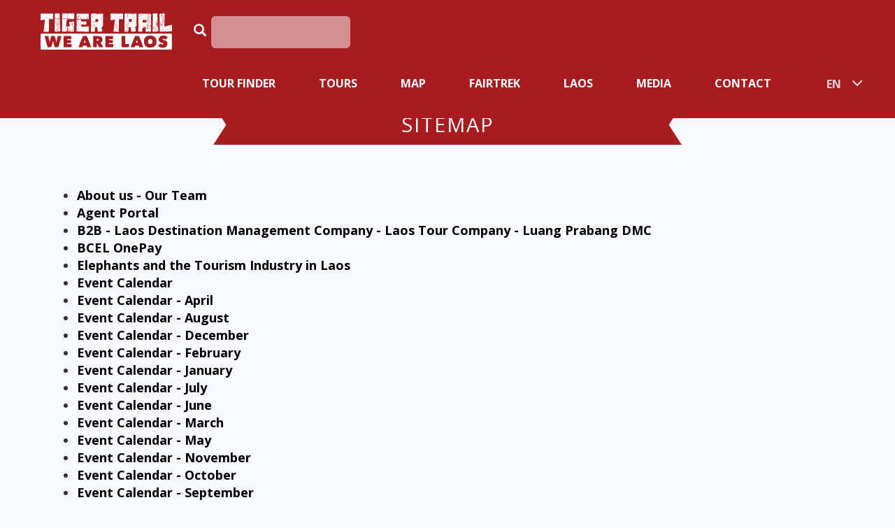

--- FILE ---
content_type: text/html
request_url: https://laos-adventures.com/pages/index.asp
body_size: 29390
content:
<!DOCTYPE html>
<html lang="en">
  <head>
    <meta name="viewport" content="width=device-width, initial-scale=1">
    <title>Sitemap of pages - Laos-Adventures.com by Tiger Trail Travel Laos</title>
    <meta property="og:title" content="Sitemap of pages"/>
    <meta property="og:url" content="https://laos-adventures.com/pages/index.asp?"/>
    <!-- invalid tag: "travity:OGImage" -->
    <meta property="og:description" content="Laos Adventures, tours and travels around Laos and Indochina. Tiger Trail Travel Laos has created an example in eco tourism, offering sustainable and community-based tours in Laos and Indochina. 
Our Laos Adventure Tours offer years of experience and innovative Laos travel packages all over the country benefiting local communities. Elephant Tours and Adventures around Luang Prabang are our specialty"/>
    <meta name="Description" content="Laos Adventures, tours and travels around Laos and Indochina. Tiger Trail Travel Laos has created an example in eco tourism, offering sustainable and ..."/>
    <meta name="google-site-verification" content="9UHqEaeSHHrVkdr8oOhfkd_oD6tqCKtKQ15XA9EBErw" /> 
    <meta name="Keywords" content="laos tours, laos tour, laos travel, laos elephant, tiger trail, laos adventure, laos tour operator"/>
    <meta name="Date" content="2026-01-21T11:31:30-01:00"/>
    <meta name="Language" content="English, en"/>
    <meta name="referrer" content="no-referrer">
<link rel="apple-touch-icon" sizes="57x57" href="//images.travity.de/laos-adventures/2015/favicons/apple-icon-57x57.png">
<link rel="apple-touch-icon" sizes="60x60" href="//images.travity.de/laos-adventures/2015/favicons/apple-icon-60x60.png">
<link rel="apple-touch-icon" sizes="72x72" href="//images.travity.de/laos-adventures/2015/favicons/apple-icon-72x72.png">
<link rel="apple-touch-icon" sizes="76x76" href="//images.travity.de/laos-adventures/2015/favicons/apple-icon-76x76.png">
<link rel="apple-touch-icon" sizes="114x114" href="//images.travity.de/laos-adventures/2015/favicons/apple-icon-114x114.png">
<link rel="apple-touch-icon" sizes="120x120" href="//images.travity.de/laos-adventures/2015/favicons/apple-icon-120x120.png">
<link rel="apple-touch-icon" sizes="144x144" href="//images.travity.de/laos-adventures/2015/favicons/apple-icon-144x144.png">
<link rel="apple-touch-icon" sizes="152x152" href="//images.travity.de/laos-adventures/2015/favicons/apple-icon-152x152.png">
<link rel="apple-touch-icon" sizes="180x180" href="//images.travity.de/laos-adventures/2015/favicons/apple-icon-180x180.png">
<link rel="icon" type="image/png" sizes="192x192"  href="//images.travity.de/laos-adventures/2015/favicons/android-icon-192x192.png">
<link rel="icon" type="image/png" sizes="32x32" href="//images.travity.de/laos-adventures/2015/favicons/favicon-32x32.png">
<link rel="icon" type="image/png" sizes="96x96" href="//images.travity.de/laos-adventures/2015/favicons/favicon-96x96.png">
<link rel="icon" type="image/png" sizes="16x16" href="//images.travity.de/laos-adventures/2015/favicons/favicon-16x16.png">
<link rel="manifest" href="//images.travity.de/laos-adventures/2015/favicons/manifest.json">
<meta name="msapplication-TileColor" content="#ffffff">
<meta name="msapplication-TileImage" content="//images.travity.de/laos-adventures/2015/favicons/ms-icon-144x144.png">
<meta name="theme-color" content="#ffffff">
<!-- link rel="alternate" href="http://de.laos-adventures.com/" hreflang="de" />
<link rel="alternate" href="http://nl.laos-adventures.com/" hreflang="nl" />
<link rel="alternate" href="http://fr.laos-adventures.com/" hreflang="fr" />
<link rel="alternate" href="http://es.laos-adventures.com/" hreflang="es" />
<link rel="alternate" href="http://laos-adventures.com/" hreflang="en" />
<link rel="alternate" href="http://laos-adventures.com/" hreflang="x-default" /-->



    <meta http-equiv="Content-Type" content="text/html; charset=iso-8859-1"/>
    <meta http-equiv="expires" content="0"/> 
    <meta name="robots" content="index,follow"/>
    <meta name="referrer" content="no-referrer">
    <script src="/styles/jquery-1.11.1.min.js"></script>
    <script src="/styles/bootstrap.3.3.7/js/bootstrap.min.js"></script>
    <link href="/styles/bootstrap.3.3.7/css/bootstrap.min.css" rel="stylesheet">
    <link href="/styles-bootstrap3.css" rel="stylesheet">
    <link href="/website.css.asp" rel="stylesheet">
    <!-- Facebook Pixel Code -->
<script>
  !function(f,b,e,v,n,t,s)
  {if(f.fbq)return;n=f.fbq=function(){n.callMethod?
    n.callMethod.apply(n,arguments):n.queue.push(arguments)};
   if(!f._fbq)f._fbq=n;n.push=n;n.loaded=!0;n.version='2.0';
   n.queue=[];t=b.createElement(e);t.async=!0;
   t.src=v;s=b.getElementsByTagName(e)[0];
   s.parentNode.insertBefore(t,s)}(window,document,'script',
                                   'https://connect.facebook.net/en_US/fbevents.js');
  fbq('init', '451833235023640'); 
  fbq('track', 'PageView');
</script>
<noscript>
  <img height="1" width="1" 
  src="https://www.facebook.com/tr?id=451833235023640&ev=PageView
&noscript=1"/>
</noscript>
<!-- End Facebook Pixel Code --> 
  </head>
  <body>
    
    <div class="container-fluid visible-print-block">
  <div class="row">
    <div class="col-md-12 col-sm-12 col-xs-12"> 
      <img class="" src="//images.travity.de/laos-adventures/2015/tiger-trail-logo-web-bw.png" class="img-responsive" border="0" alt="Tiger Trail - We are Laos" title="Tiger Trail - We are Laos"/>
    </div>
  </div>
</div>


    
    <div class="navbar-wrapper hidden-print"> 
      <nav id="main-nav" class="navbar navbar-default navbar-fixed-top" role="navigation">
        <div class="container-fluid">
          <div class="navbar-header">
            <button type="button" class="navbar-toggle" data-toggle="collapse" data-target=".navbar-collapse">
              <span class="sr-only">Toggle navigation</span>
              <span class="icon-bar"></span>
              <span class="icon-bar"></span>
              <span class="icon-bar"></span>
            </button>
            <a id="brand" class="navbar-brand" href="/"><img src="//images.travity.de/laos-adventures/2015/tiger-trail-logo-web.png" class="img-responsive" border="0" alt="Tiger Trail - We are Laos" title="Tiger Trail - We are Laos"/></a>
          </div>
          <div class="navbar-collapse collapse">
            
            <form class="navbar-form navbar-left adb-navbar-form navbar-margin-top hidden-xs hidden-sm" action="/search/" method="post"  role="search">
              <input type="hidden" name="submit" value="on"/>
              <input type="hidden" name="condition" value="OR" />
              <input type="hidden" name="searchtype" value="all" />
              
              <div class="form-group search-small tiger-search-header">
                <label for="searchbox"><a href="/search" class="visible-1200"><span class="glyphicon glyphicon-search" aria-hidden="true"></span></a>
                  <span class="glyphicon glyphicon-search  hidden-1200" aria-hidden="true"></span></label>
                <input type="text" name="search" id="searchbox" class="form-control search-small tiger-search-header hidden-1200" placeholder=""/>
              </div>
              <button class="form-control btn btn-link navbar-btn tiger-search-header" type="submit" value="Search"></button> 
            </form>
            <div class="navbar-margin-top tiger-nav">
              <ul class="nav navbar-nav">
<li><a href="/apps/tigertrail/findyourowntour.asp">Tour Finder</a></li>
<li class="dropdown"><a href="#" class="dropdown-toggle" data-toggle="dropdown">Tours<span class="caret"></span></a><ul class="dropdown-menu">
<li><a href="/apps/tigertrail/findyourowntour.asp">Tour Finder</a></li>
<li><a href="/travels/index.asp?category=CE3AEB7A-7793-4D6C-A7D1-F742638D938B">Day Trips</a></li>
<li><a href="/travels/index.asp?category=E4E59F4C-0F45-4B7A-85FD-8F90069D3978">Short Excursions</a></li>
<li><a href="/travels/index.asp?category=CDBFCEFF-AD1D-475E-BB2C-17F6AFAE177D">Family | Soft Adventure</a></li>
<li><a href="/travels/index.asp?category=0AE39019-81B9-40EF-AC23-B1648CAB5D78">Culture | Sightseeing</a></li>
<li><a href="/travels/index.asp?category=4FE7005F-1F60-4AED-B7FE-75F2F4FCAAB7">Overland Journeys</a></li>
<li><a href="/travels/index.asp?category=0FCE9D72-7D2A-4E95-9285-35D2FB548768">Active Adventures</a></li>
<li><a href="/travels/index.asp?category=9B4D3E3E-4825-4DC2-8680-D22DB0CC5382">Biking</a></li>
</ul>
</li>
<li class="dropdown"><a href="#" class="dropdown-toggle" data-toggle="dropdown">Map<span class="caret"></span></a><ul class="dropdown-menu">
<li><a href="/apps/tigertrail/findyourowntourmap.asp">Travel Map</a></li>
<li><a href="/laos-travel-guide-maps">City Maps</a></li>
</ul>
</li>
<li><a href="/page.asp?id={AE7FA9F4-EC6F-4402-8657-7452AD50DB99}">Fairtrek</a></li>
<li class="dropdown"><a href="#" class="dropdown-toggle" data-toggle="dropdown">Laos<span class="caret"></span></a><ul class="dropdown-menu">
<li><a href="/page.asp?id={DF9BE801-DC82-4E9D-AB75-616ED2D5DF4B}">Laos Travel Guide</a></li>
<li><a href="/page.asp?id={B23BED6B-31A3-4589-9C30-12DD312F5D5A}">Events &amp; Festivals</a></li>
<li><a href="http://www.explore-laos.com" target="_blank">Laos Travel Blog</a></li>
</ul>
</li>
<li class="dropdown"><a href="#" class="dropdown-toggle" data-toggle="dropdown">Media<span class="caret"></span></a><ul class="dropdown-menu">
<li><a href="https://www.flickr.com/photos/tigertraillaos/albums" target="_blank" rel="nofollow">Galleries</a></li>
<li><a href="/page.asp?id={EA6CDC86-77E6-45EF-9626-5F999333259C}" target="_self">Movies</a></li>
</ul>
</li>
<li class="dropdown"><a href="#" class="dropdown-toggle" data-toggle="dropdown">Contact<span class="caret"></span></a><ul class="dropdown-menu">
<li><a href="/apps/tigertrail/contact.asp">Get in touch</a></li>
<li><a href="/about-us">About us</a></li>
<li><a href="/page.asp?id={69B6228C-9FE3-44E5-8FE0-8D29C190A331}">Sustainability</a></li>
<li><a href="/page.asp?id={97F22BB4-3702-4AFE-9E8B-1FF265D67498}">Privacy</a></li>
<li><a href="/page.asp?id={1475D441-F7E3-4B5C-B71E-9F306B19220A}">AGENT / B2B</a></li>
</ul>
</li>
<li class="dropdown"><a href="#" class="dropdown-toggle" data-toggle="dropdown">EN<span class="caret"></span></a><ul class="dropdown-menu">
<li><a href="http://www.laos-abenteuer.de/" rel="nofollow">DE</a></li>
<li><a href="http://laos-aventura.es/" rel="nofollow">ES</a></li>
<li><a href="http://www.laos-aventures.fr" rel="nofollow">FR</a></li>
</ul>
</li>
</ul>
 
            </div>
          </div>
        </div>
      </nav>
    </div>
    
    <div class="container content">
      <div class="row">
        <div class="col-md-12 col-sm-12 col-xs-12"> 
          
<div class="sitemap-content">
<h1>Sitemap</h1>

<ul class="pages-list">

<li><a href="../page.asp?id={A10C0FBF-835C-4109-8B58-6212914EA2AC}">About us - Our Team</a></li>

<li><a href="../page.asp?id={1475D441-F7E3-4B5C-B71E-9F306B19220A}">Agent Portal</a></li>

<li><a href="../page.asp?id={F46B9D97-550E-4ACC-A461-F5FABCC985F3}">B2B - Laos Destination Management Company - Laos Tour Company - Luang Prabang DMC</a></li>

<li><a href="../page.asp?id={9EABC9BD-B7EC-4945-94C1-845703A919A3}">BCEL OnePay</a></li>

<li><a href="../page.asp?id={949EB64A-2388-469E-B1AA-DC7991478164}">Elephants and the Tourism Industry in Laos</a></li>

<li><a href="../page.asp?id={B23BED6B-31A3-4589-9C30-12DD312F5D5A}">Event Calendar</a></li>

<li><a href="../page.asp?id={8688ED99-8DCC-40DD-AE99-00580169743A}">Event Calendar - April</a></li>

<li><a href="../page.asp?id={30692FC0-1C51-4E1A-947F-A9508201DF70}">Event Calendar - August</a></li>

<li><a href="../page.asp?id={F7D4A881-3D4D-4C73-B357-27152F0B4E88}">Event Calendar - December</a></li>

<li><a href="../page.asp?id={23DC8974-108A-444A-997B-587C66A0848C}">Event Calendar - February</a></li>

<li><a href="../page.asp?id={476479BB-8A7E-4D3D-B0FC-A7E4520A8270}">Event Calendar - January</a></li>

<li><a href="../page.asp?id={8729439F-2136-4115-AF8F-4184A30CCC41}">Event Calendar - July</a></li>

<li><a href="../page.asp?id={6A61BB27-4EA6-4D76-928D-99AF7DBBDE95}">Event Calendar - June</a></li>

<li><a href="../page.asp?id={F7C66F6B-35D0-4DCF-9197-B844AFC6C0E2}">Event Calendar - March</a></li>

<li><a href="../page.asp?id={D0801352-3F3D-4893-A88B-A90C1651118C}">Event Calendar - May</a></li>

<li><a href="../page.asp?id={D5DDB44D-E3C7-4489-83D2-85A6E4C7733C}">Event Calendar - November</a></li>

<li><a href="../page.asp?id={5C3E293A-5F42-4064-BD79-C0D3BE0EE3CF}">Event Calendar - October</a></li>

<li><a href="../page.asp?id={D6737DC5-26B9-4B99-862E-084D2D85C627}">Event Calendar - September</a></li>

<li><a href="../page.asp?id={3D95BBEE-6768-48B9-BAE4-81DB40DBEC91}">Fairtrek - Ecobungalow at Ban Long Lao Mai</a></li>

<li><a href="../page.asp?id={057118AD-7A12-4E8E-80CD-A20C2FE59156}">Fairtrek - Ecobungalow at Ban Nong Khuay</a></li>

<li><a href="../page.asp?id={41CF48ED-E54E-4AC3-8514-8CAB6853F41E}">Fairtrek - Guides and Staff</a></li>

<li><a href="../page.asp?id={7383B655-5FFB-43E6-80B1-373677EADF8F}">Fairtrek - Jungle Jar Bamboo Water Bottles, Luang Prabang, Laos</a></li>

<li><a href="../page.asp?id={500C803A-F3F8-4BC9-B7AC-C25C397BA985}">Fairtrek - Projects</a></li>

<li><a href="../page.asp?id={475BD9A6-C216-4C0A-B270-F664A67CDCD2}">Fairtrek - Projects - 2015</a></li>

<li><a href="../page.asp?id={36532269-088B-4F05-8DE6-6F270108E933}">Fairtrek - Projects - 2016</a></li>

<li><a href="../page.asp?id={C0A0BF17-0ABE-4AB5-82A2-A911AC6261FD}">Fairtrek - Projects - 2017</a></li>

<li><a href="../page.asp?id={14555AE0-2A5C-4D51-8AC8-A777CF82C171}">Fairtrek - Projects - 2018</a></li>

<li><a href="../page.asp?id={05BBB7DB-83C5-4FCB-8732-FC19B2C20625}">Fairtrek - Responsible Tourism</a></li>

<li><a href="../page.asp?id={3EBF166A-D633-4EDC-AB6D-16153DE89FFE}">Fairtrek - Student Travel in Laos</a></li>

<li><a href="../page.asp?id={AE7FA9F4-EC6F-4402-8657-7452AD50DB99}">Fairtrek - Tourism Benefitting Communities</a></li>

<li><a href="../page.asp?id={ED05D318-037A-4346-B9B1-6E3451C92713}">Fundraising</a></li>

<li><a href="../page.asp?id={14F647C2-CB65-40D1-86ED-831AFE483C2B}">Hotel Sales</a></li>

<li><a href="../page.asp?id={97F22BB4-3702-4AFE-9E8B-1FF265D67498}">Info - Customer Privacy Statement</a></li>

<li><a href="../page.asp?id={0839CE91-2E6F-4479-9468-6D9D437ED3EE}">Info - Elephant Village & Camp, Luang Prabang Elephant Village Tours</a></li>

<li><a href="../page.asp?id={69B6228C-9FE3-44E5-8FE0-8D29C190A331}">Info - Sustainability Statement</a></li>

<li><a href="../page.asp?id={EFDCA9AC-0B4D-4D1A-808C-4056C08EEBA5}">Info - What to bring to Laos - Laos packing list - Laos travel information</a></li>

<li><a href="../page.asp?id={DF9BE801-DC82-4E9D-AB75-616ED2D5DF4B}">Laos Travel Guide</a></li>

<li><a href="../page.asp?id={25869FC9-ADF0-4792-812B-7872E62AA25A}">Laos Travel Guide - Arts & Crafts</a></li>

<li><a href="../page.asp?id={00351926-73D4-4996-A484-7F0853FD296E}">Laos Travel Guide - COVID-19 Information</a></li>

<li><a href="../page.asp?id={DE5910BF-95FD-4EEB-8B73-6325E4526AF0}">Laos Travel Guide - Culture & Tradition</a></li>

<li><a href="../page.asp?id={0C82DE78-FBD7-4F26-8F2B-E32FCAFB2054}">Laos Travel Guide - Dos & Don'ts</a></li>

<li><a href="../page.asp?id={F73AD0D0-37E2-4D09-9647-27F04066B45A}">Laos Travel Guide - Family Travel in Laos</a></li>

<li><a href="../page.asp?id={CCDE235F-1830-432B-8D17-54BC85EC2E52}">Laos Travel Guide - Getting to Laos</a></li>

<li><a href="../page.asp?id={57AE56E0-B8C3-4950-8CDA-370C8571B749}">Laos Travel Guide - Health & Safety</a></li>

<li><a href="../page.asp?id={14551689-279E-463D-82C1-E398FA7FAF73}">Laos Travel Guide - Lao Food</a></li>

<li><a href="../page.asp?id={ED7619D3-ED52-456E-8ED0-E2FB2AA7C42C}">Laos Travel Guide - Laos-China Railway Schedule and Pricing</a></li>

<li><a href="../page.asp?id={33B06FA7-A39B-4568-8F0B-16300F8469AF}">Laos Travel Guide - Learn Lao</a></li>

<li><a href="../page.asp?id={3BC5B965-21E3-470A-AB5E-75B2D1847287}">Laos Travel Guide - Lodges & Resorts Around Luang Prabang</a></li>

<li><a href="../page.asp?id={25A70F6A-627D-410E-9450-0262F7469021}">Laos Travel Guide - Luang Prabang</a></li>

<li><a href="../page.asp?id={AA2634C2-F965-409D-9CA6-6C333766FCC0}">Laos Travel Guide - Maps</a></li>

<li><a href="../page.asp?id={BD4BFD2D-2CD8-4A87-B3EB-B190ABDA34C0}">Laos Travel Guide - Mekong River Cruises</a></li>

<li><a href="../page.asp?id={B72D3F31-0D37-4297-925B-01000179AFD1}">Laos Travel Guide - Things To Do</a></li>

<li><a href="../page.asp?id={5E91EE2E-C768-4539-9001-7965ED623EA6}">Laos Travel Guide - Visa</a></li>

<li><a href="../page.asp?id={721B6ECB-1852-4581-B10B-A69BA961EB6C}">Laos Travel Guide - Weather</a></li>

<li><a href="../page.asp?id={CBDF2144-7A40-4288-8569-65675BB6EFF5}">Marathon - Run for Children</a></li>

<li><a href="../page.asp?id={6C55EDF3-E86D-499F-92F1-F5745685D91C}">Our Mission - Quality Tours Since 2000</a></li>

<li><a href="../page.asp?id={FFD8D7B5-3C63-4710-B2B1-E82E56191CB4}">PAYPAL</a></li>

<li><a href="../page.asp?id={FD4B0B14-D79C-4CF7-9C98-EA210DAC4B70}">Review Us</a></li>

<li><a href="../page.asp?id={EA6CDC86-77E6-45EF-9626-5F999333259C}">Tiger Trail Travel Movies</a></li>

<li><a href="../page.asp?id={D4C3908B-209C-4B91-879E-B59DDA7D8703}">Travel  - Internship in Luang Prabang, Laos</a></li>

<li><a href="../page.asp?id={31A4F594-F8F3-47EF-9CA6-39D0475CA05C}">Travel - Biking Laos - Mountain biking in Laos, Bike tours in Laos, Cycling Laos</a></li>

<li><a href="../page.asp?id={310B0378-9CCB-4BB2-B95C-037B2543DFBE}">Travel - Eco-Tourism in Laos</a></li>

<li><a href="../page.asp?id={30C8F734-1D0D-4966-B40E-092806B3897F}">Travel - Elephant Conservation Center in Laos - A unique elephant experience in Laos </a></li>

<li><a href="../page.asp?id={881E1A59-35C0-4417-B7DD-628B164634EC}">Travel - Elephant diet and habits</a></li>

<li><a href="../page.asp?id={74144CBF-0303-4EEC-A711-0A04AB220D1A}">Travel - Geography & climate information Laos and Mekong</a></li>

<li><a href="../page.asp?id={AACE4025-6AB7-4AD3-AA67-88D9E4484C10}">Travel - Hands on Lao cooking - Tamarind cooking class & cooking school in Luang Prabang, Laos</a></li>

<li><a href="../page.asp?id={08ADE1CB-302F-4E01-AFBB-43B0869272BF}">Travel - Laos facts : Culture and buddhist tradition in Laos, Laos traditional information</a></li>

<li><a href="../page.asp?id={4614FA47-8BAD-4899-80FF-9C9314BF0515}">Travel - Laos facts : festivals and holidays in Laos information lao</a></li>

<li><a href="../page.asp?id={A0A91EA3-AD88-4073-9D2C-3B8D0B322681}">Travel - Laos facts : Lao Temple</a></li>

<li><a href="../page.asp?id={23A50D6B-2A3A-41FE-9529-DA92F7AE97DF}">Travel - Laos facts : Luang Prabang</a></li>

<li><a href="../page.asp?id={489957AE-80C4-4BAF-86C5-C913B0194588}">Travel - Luang Prabang travel information - Luang Prabang travel guide</a></li>

<li><a href="../page.asp?id={C6457486-2E3C-411C-A9EA-4C173A28EF44}">Travel - Mekong River Cruises on the Mekong Sun - Mekong Cruise Tours in Laos, luxury travel on the Mekong</a></li>

<li><a href="../page.asp?id={AFA97542-7330-4875-8DC7-0086F7A3C51C}">Travel - Nong Khiaw - North Laos </a></li>

<li><a href="../page.asp?id={5790239B-326A-42DD-87A4-E45DC8555753}">Travel - Rafting & Kayaking, Laos Kayak tour, Kayak in Laos</a></li>

<li><a href="../page.asp?id={4830B11A-2342-46B4-9DC9-751FAE5CE87A}">Travel - Trekking in Laos - Hiking in Laos - Adventure travel and tours in Laos</a></li>

<li><a href="../page.asp?id={4A5727F1-DEBB-4C28-B673-89584C1DBA2C}">Travel - Weaving center, Weaving course, Textiles in Luang Prabang</a></li>

<li><a href="../page.asp?id={186B4295-F304-401F-937D-7A68B2A04D00}">Welcome to Laos</a></li>

</ul>

</div>

        </div> 
      </div> 
    </div> 
    
    <div class="container margin-bottom-big">
      <div class="row">
        <div class="col-md-12 col-sm-12 col-xs-12"> 
          <div class="row">
            <div class="col-md-4 col-sm-4 col-xs-12"><div class="field1"> </div></div>
            <div class="col-md-4 col-sm-4 col-xs-12"><div class="field2"> </div></div>
            <div class="col-md-4 col-sm-4 col-xs-12"><div class="field3"> </div></div>
          </div>
        </div>
      </div>
    </div>
    
    <!-- BRAND FOOTER -->
    <!-- Template not Found -->
    
    <!-- FOOTER -->
    <footer class="footer hidden-print">
  <div class="container-fluid">
    
    <div class="row">
      <div class="col-lg-2 col-md-4 col-sm-6 col-xs-12 left-border-white text-uppercase">
        <h4>Learn more</h4>
        <p>
          <a class="text-muted" href="/" rel="nofollow">Home</a><br/>
          <a class="text-muted" href="/about-us" rel="nofollow">About us</a><br/>
          <a class="text-muted" href="/our-mission" rel="nofollow">Our Mission</a><br/>
          <a class="text-muted" href="/terms" rel="nofollow">Terms &amp; Conditions</a><br/>
          <a class="text-muted" href="/sustainability" rel="nofollow">Sustainability</a><br/>
          <a class="text-muted" href="/privacy" rel="nofollow">Privacy Policy</a><br/>
        </p>
      </div>
      
      <div class="col-lg-2 col-md-4 col-sm-6 col-xs-12 left-border-white">
        <h4 class="text-uppercase">Tiger Trail Brands</h4>
        <p>
          <a class="text-muted" href="http://laos-adventures.com/fairtrek" rel="nofollow" target="_blank">FairTrek CBT</a><br/>
          <a class="text-muted" href="http://explore-laos.com" rel="nofollow" target="_blank">explore-laos.com</a><br/>
          <a class="text-muted" href="http://exclusive-laos.com" rel="nofollow" target="_blank">exclusive-laos.com</a><br/>
          <a class="text-muted" href="http://biking-laos.com" rel="nofollow" target="_blank">biking-laos.com</a>

        </p>
      </div>
      
      <div class="col-lg-2 col-md-4 col-sm-6 col-xs-12 left-border-white">
        <h4 class="text-uppercase">Get Social</h4>
        <ul class="getsocial">
          <li><a href="https://www.facebook.com/tigertraillaos" rel="nofollow" target="_blank"><img src="//images.travity.de/laos-adventures/2015/getsocial/fb.png" alt="Facebook" title="Facebook"/></a></li>
          <li><a href="https://twitter.com/tigertraillaos" rel="nofollow" target="_blank"><img src="//images.travity.de/laos-adventures/2015/getsocial/t.png" alt="Twitter" title="Twitter"/></a></li>
          <li><a href="https://www.pinterest.com/tigertraillaos/" rel="nofollow" target="_blank"><img src="//images.travity.de/laos-adventures/2015/getsocial/p.png" alt="Pinterest" title="Pinterest"/></a></li>
        </ul>
        <ul class="getsocial hidden-print">
          <li><a href="https://www.youtube.com/user/TigerTrailLaos" rel="nofollow" target="_blank"><img src="//images.travity.de/laos-adventures/2015/getsocial/yt.png" alt="Youtube" title="Youtube"/></a></li>
          <li><a href="skype:tigertrailchat" rel="nofollow" target="_blank"><img src="//images.travity.de/laos-adventures/2015/getsocial/s.png" alt="Skype" title="Skype"/></a></li>
          <li><a href="https://www.instagram.com/tigertrailtravel/" rel="nofollow" target="_blank"><img src="//images.travity.de/laos-adventures/2015/getsocial/i.png" alt="Instagram" title="Instagram"/></a></li>
        </ul>
      </div>
      
      <div class="col-lg-2 col-md-4 col-sm-6 col-xs-12 left-border-white">
        <h4 class="text-uppercase">Join Our Newsletter</h4>
   

<!-- Begin Mailchimp Signup Form -->
<link href="//cdn-images.mailchimp.com/embedcode/classic-071822.css" rel="stylesheet" type="text/css">
<style type="text/css">
	#mc_embed_signup{background:#dfdfe4; clear:left; font:14px Helvetica,Arial,sans-serif; }
	/* Add your own Mailchimp form style overrides in your site stylesheet or in this style block.
	   We recommend moving this block and the preceding CSS link to the HEAD of your HTML file. */
</style>
<style type="text/css">
	#mc-embedded-subscribe-form input[type=checkbox]{display: inline; width: auto;margin-right: 10px;}
	#mergeRow-gdpr {margin-top: 20px;}
	#mergeRow-gdpr fieldset label {font-weight: normal;}
	#mc-embedded-subscribe-form .mc_fieldset{border:none;min-height: 0px;padding-bottom:0px;}
</style>
<div id="mc_embed_signup">
    <form action="https://laos-adventures.us18.list-manage.com/subscribe/post?u=50a8016b27b76362752d2f0d1&amp;id=fb21edd6da&amp;v_id=5460&amp;f_id=002f2be7f0" method="post" id="mc-embedded-subscribe-form" name="mc-embedded-subscribe-form" class="validate" target="_self">
        <div id="mc_embed_signup_scroll">
         
<div class="mc-field-group">
	<label for="mce-EMAIL">Email Address  </label>
	<input type="email" value="" name="EMAIL" class="required email" id="mce-EMAIL" required>
	<span id="mce-EMAIL-HELPERTEXT" class="helper_text"></span>
</div>
<div id="mergeRow-gdpr" class="mergeRow gdpr-mergeRow content__gdprBlock mc-field-group">
    <div class="content__gdpr">
         <p>We will use your information to provide updates and marketing.</p>
        <fieldset class="mc_fieldset gdprRequired mc-field-group" name="interestgroup_field">
		<label class="checkbox subfield" for="gdpr_17685"><input type="checkbox" id="gdpr_17685" name="gdpr[17685]" value="Y" class="av-checkbox "><span>Email</span> </label>
        </fieldset>
        
    </div>
    <div class="content__gdprLegal">
     
    </div>
</div>
	<div id="mce-responses" class="clear">
		<div class="response" id="mce-error-response" style="display:none"></div>
		<div class="response" id="mce-success-response" style="display:none"></div>
	</div>    <!-- real people should not fill this in and expect good things - do not remove this or risk form bot signups-->
    <div style="position: absolute; left: -5000px;" aria-hidden="true"><input type="text" name="b_50a8016b27b76362752d2f0d1_fb21edd6da" tabindex="-1" value=""></div>
    <div class="clear"><input type="submit" value="Subscribe" name="subscribe" id="mc-embedded-subscribe" class="button"></div>
    </div>
</form>
</div>

<!--End mc_embed_signup-->

      </div>
      
      <div class="col-lg-2 col-md-4 col-sm-6 col-xs-12 left-border-white">
        <h4 class="text-uppercase">Tiger Trail Travel</h4>
        <p>Ban That Luang<br /> 
          06030 Luang Prabang<br /> 
          Lao P.D.R<br />
          +856 71 212 311 <br /> 
          <a class="text-muted" href="/apps/tigertrail/contact.asp">info@laos-adventures.com</a></p>
      </div>
      
      <div class="col-lg-2 col-md-4 col-sm-6 col-xs-12 no-border-white">
        <img class="img-responsive logo" style="max-height:120px;" src="//images.travity.de/laos-adventures/2015/tigertrail-footer.png" alt="Tiger Trail - We are Laos" title="Tiger Trail - We are Laos" />
      </div>
      
    </div>
     <div class="row">
      <div class="col-lg-2 col-md-4 col-sm-6 col-xs-12 left-border-white">
        <a href="https://thinkchildsafe.org/" target="_blank"><img class="img-responsive logo" style="max-height:120px;" src="//images.travity.de/laos-adventures/2020/childsafe300.png" alt="Child Safe" title="Child Safe" /></a>
      </div>
      
      <div class="col-lg-2 col-md-4 col-sm-6 col-xs-12 left-border-white">
        <a href="https://www.responsibletravel.com/member/8499/tiger-trail-travel" target="_blank"><img class="img-responsive logo" style="max-height:120px;" src="//images.travity.de/laos-adventures/2020/responsibletravel.jpg" alt="Responsible Travel" title="Responsible Travel" /></a>
      </div>

      <div class="col-lg-8 col-md-4 col-sm-12 col-xs-12 left-border-white text-right">
        &copy; TIGER TRAIL TRAVEL 2024 | ALL RIGHTS RESERVED | <a class="text-muted" href="/imprint" rel="nofollow">IMPRINT</a> | <a class="text-muted" href="/agent" rel="nofollow">B2B</a>
      </div>
      
      
    </div>
    
  </div>    
</footer>

<div class="visible-print-block">
  <div class="container-fluid">
    <div class="row">
      <div class="col-lg-12 col-md-14 col-sm-16 col-xs-12 ">
        http://www.laos-adventures.com
      </div>
    </div>
  </div>
</div>



    <!-- Global site tag (gtag.js) - Google Analytics -->
<script async src="https://www.googletagmanager.com/gtag/js?id=UA-1969883-3"></script>
<script>
  window.dataLayer = window.dataLayer || [];
  function gtag(){dataLayer.push(arguments);}
  gtag('js', new Date());
  gtag('config', 'UA-1969883-3', { 'anonymize_ip': true });
</script>


<!-- Chat -->
<!--Start of Tawk.to Script-->
<script type="text/javascript">
var Tawk_API=Tawk_API||{}, Tawk_LoadStart=new Date();
(function(){
var s1=document.createElement("script"),s0=document.getElementsByTagName("script")[0];
s1.async=true;
s1.src='https://embed.tawk.to/6260c3817b967b11798bb8e3/1g14vndac';
s1.charset='UTF-8';
s1.setAttribute('crossorigin','*');
s0.parentNode.insertBefore(s1,s0);
})();
</script>
<!--End of Tawk.to Script-->

  </body>
</html>



--- FILE ---
content_type: text/css
request_url: https://laos-adventures.com/styles-bootstrap3.css
body_size: 5181
content:
.carousel-caption { background-color:transparent !important; }
.bg-white
{
background-color: #ffffff !important;
border-color:#ffffff;
}
table.table-no-border tr th,
table.table-no-border tr td
{
border:0 !important;
}
.errorbox, .redbox
{
border:1px solid #ebccd1;
color: #a94442;
background-color: #f2dede;
}
.greenbox
{
border:1px solid #d6e9c6;
color: #3c763d;
background-color: #dff0d8;
}
.yellowbox
{
border:1px solid #faebcc;
color: #8a6d3b;
background-color: #fcf8e3;
}
.bluebox
{
border:1px solid #bce8f1;
color: #31708f;
background-color: #d9edf7;
}
.greybox
{
border:1px solid #e1e1e8;
color: #333;
background-color: #f7f7f9;
}
.greybox, .redbox, .yellowbox, .greenbox, .bluebox, .errorbox
{
margin:10px 0 10px 0;
padding:10px;
-moz-border-radius:5px;
-webkit-border-radius:5px;
border-radius:5px;
}
img.img-left
{
margin:15px 15px 15px 0;
float:left;
max-width:100%;
}
img.img-right
{
margin:15px 0 15px 15px;
float:right;
max-width:100%;
}
img.img-rounded, img.img-circle, img.img-thumbnail { margin:5px; max-width:100%; }
/* --- New TravelDatesList CSS --- */
/*
div.box_TravelDates { background-color:transparent; border:0; padding:0; }
div.box_TravelDates p.title { font-weight:bold; text-size:13pt; }
table.tbl_TravelDates { width:100%; background-color:transparent; }
table.tbl_TravelDates tr td { border:0; background-color:#ffffff; padding:1px 3px 0 1px; border-bottom:1px solid #e0e0e0; vertical-align:middle; }
table.tbl_TravelDates tr.header td { font-weight:bold; padding:2em 0 3px 0; font-size:12pt; background-color:transparent; }
table.tbl_TravelDates tr.odd td { background-color:#f0f0f0; }
table.tbl_TravelDates tr.even td { background-color:#ffffff; }
table.tbl_TravelDates td.date { text-align:left; white-space:nowrap; cursor:help; }
table.tbl_TravelDates td.code { text-align:center; color:#999999;}
table.tbl_TravelDates td.price { text-align:right; white-space:nowrap; }
table.tbl_TravelDates td.description { text-align:center; max-width:20px; cursor:help; }
table.tbl_TravelDates td.description img { vertical-align:middle; }
table.tbl_TravelDates td.vacancy { text-align:center; max-width:40px; background-color:black; cursor:help; }
table.tbl_TravelDates td.vacancy img { vertical-align:middle; }
table.tbl_TravelDates td.actions { text-align:right; white-space:nowrap; }
table.tbl_TravelDates tr td.code p.code { color:#999999;}
*/
table.tbl_TravelDates td.date p.date span.date-info,
table.tbl_TravelDates td.description p.description span.description-info,
table.tbl_TravelDates td.vacancy * span.vacancy-info
{
display:none;
}
table.tbl_TravelDates td.date p.date,
table.tbl_TravelDates td.description p.description,
table.tbl_TravelDates td.vacancy *
{
position:relative;
}
table.tbl_TravelDates td.date p.date:hover span.date-info,
table.tbl_TravelDates td.description p.description:hover span.description-info
{
position:absolute;
display:block;
padding:1em;
border:1px solid #000000;
text-align:left;
width:300px;
background-color:#ffffff;
z-index:50;
}
table.tbl_TravelDates td.vacancy p.vacancy-19:hover span.vacancy-info
{
position:absolute;
display:block;
padding:1em;
border:1px solid #000000;
text-align:left;
width:200px;
background-color:#ffff00;
z-index:50;
}
table.tbl_TravelDates td.vacancy p.vacancy-0:hover span.vacancy-info
{
position:absolute;
display:block;
padding:1em;
border:1px solid #000000;
text-align:left;
width:200px;
background-color:#ff0000;
z-index:50;
}
table.tbl_TravelDates td.vacancy p.vacancy-x:hover span.vacancy-info
{
position:absolute;
display:block;
padding:1em;
border:1px solid #000000;
text-align:left;
width:200px;
background-color:#00ff00;
z-index:50;
}
table.tbl_TravelDates td.vacancy p.vacancy-no:hover span.vacancy-info
{
position:absolute;
display:block;
padding:1em;
border:1px solid #000000;
text-align:left;
width:200px;
background-color:#ffffff;
z-index:50;
}
.bigger { font-size:120%; }
.smaller { font-size:80%; }
.summary  { font-style:italic; font-size:120%;  }
.red { color:#ff0000; }
.blue { color:#0000ff; }
.thumbnail > a {
display: block;
/* 4:3 aspect ratio */
padding-top: 75%;
/* center align pt. 1 */
position: relative;
}
.thumbnail > a > img {
/* fit within container */
max-width: 100%;
max-height: 100%;
/* center align pt. 2 */
position: absolute;
left: 0;
top: 0;
right: 0;
bottom: 0;
margin: auto;
}
@media print {
a[href]:after {
content: "" !important;
}
abbr[title]:after {
content: "" !important;
}
a[href^="javascript:"]:after, a[href^="#"]:after {
content: "" !important;
}
}
.db-time { display:none; }
.HideFromHuman { display:none; }
@-moz-document url-prefix() {
fieldset { display: table-cell; }
}
.glyphicon-refresh-animate {
-animation: spin .7s infinite linear;
-webkit-animation: spin2 .7s infinite linear;
}
@-webkit-keyframes spin2 {
from { -webkit-transform: rotate(0deg);}
to { -webkit-transform: rotate(360deg);}
}
@keyframes spin {
from { transform: scale(1) rotate(0deg);}
to { transform: scale(1) rotate(360deg);}
}


--- FILE ---
content_type: text/css
request_url: https://laos-adventures.com/website.css.asp
body_size: 35780
content:

/* laos-adventures.com - Wed, 21 Jan 2026 10:31:31 UTC */
@import url(https://fonts.googleapis.com/css?family=Open+Sans:300italic,400italic,600italic,700italic,800italic,400,800,300,700,600);

body 
{ 
  padding-top:90px; 
  font-family: 'Open Sans', sans-serif; 
  background-color:#f8f9fe; 
  font-size:18px;
  font-weight:100;
}

* 
{
  -webkit-box-shadow: none !important;
  -moz-box-shadow: none !important;
  box-shadow: none !important;
}

a { color:#000; font-weight:bold; }
a:hover { color:#a61c20; }


.h1, h1 { font-size: 26px; }
.h2, h2 { font-size: 26px; }
.h3, h3 { font-size: 26px; }
.h4, h4 { font-size: 20px; }
.h5, h5 { font-size: 20px; }
.h6, h6 { font-size: 20px; }


h1, h2, h3, h4, h5, h6,
.h1, .h2, .h3, .h4, .h5, .h6 
{ 
  font-weight:bold; 
  text-transform:uppercase; 
}

h1 
{ 
  margin:30px auto; 
  text-align:center; 
}
h2 
{ 
  margin:15px auto 15px auto;
  text-align:center;
}
h3
{
  padding-bottom:0;
}

h3 em, h3 i 
{ 
  display:block; 
  color:#a61c20; 
  font-size:18px; 
  font-style:normal; 
  padding-bottom:7px; 
}

h3 em, h3 i 
{ 
  letter-spacing: 2px;
  /*word-spacing: 2px;*/
}


.content h1, .content h2, .content h3
{ 
  letter-spacing: 2px;
  /*word-spacing: 0;*/
}

.travel-container  p
{
  text-align:justify !important;
}

.travel-container  ul,
#pagecontent ul
{
  padding-left:21px !important;
}

.travel-container  ol,
#pagecontent ol
{
  padding-left:26px !important;
}

#pagecontent
{
  margin-bottom:30px !important;
}

.travel-content { padding-top:14px; }






/* NAVIGATION BASE SYTLES http://work.smarchal.com/twbscolor/css/a61c20efeef0ffffff8080801 */
.navbar-default {
  background-color: #a61c20;
  border-color: #a61c20;
}
.navbar-default .navbar-brand {
  margin-left:27px !important;
  color: #ffffff;
}
.navbar-default .navbar-brand:hover, .navbar-default .navbar-brand:focus {
  color: #ffffff;
}
.navbar-default .navbar-text {
  color: #ffffff;
}
.navbar-default .navbar-nav > li > a {
  color: #ffffff;
}
.navbar-default .navbar-nav > li > a:hover, .navbar-default .navbar-nav > li > a:focus {
  color: #ffffff;
  background-color:#a61c20;
}

.navbar-default .navbar-nav > li > .dropdown-menu {
  background-color:rgba(255,255,255,0.90);
  /*left:-55%;
  right:-55%;
  min-width: 50px;*/
  top:74px;
  left:0;
  padding: 0;
  font-size: 16px;
  text-align: center;
  border: 1px solid #ccc;
  border: 1px solid rgba(0, 0, 0, .15);
  border-radius: 0;
  -webkit-box-shadow:none;
  box-shadow:none; 
}


.dropdown:hover .dropdown-menu {
  display: block;
  margin-top: 0;
}

.navbar-default .navbar-nav > li > .dropdown-menu > li > a {
  color: #404040;
  border-bottom:1px solid #808080;
  padding:15px 20px !important;
}
.navbar-default .navbar-nav > li > .dropdown-menu > li > a:hover,
.navbar-default .navbar-nav > li > .dropdown-menu > li > a:focus {
  color: #ffffff;
  background-color: #a61c20; /*rgba(137,31,34,1);*/
}
.navbar-default .navbar-nav > li > .dropdown-menu > li > .divider {
  background-color: #a61c20;
}
.navbar-default .navbar-nav > .active > a, .navbar-default .navbar-nav > .active > a:hover, .navbar-default .navbar-nav > .active > a:focus {
  color: #ffffff;
  background-color:#a61c20;
}
.navbar-default .navbar-nav > .open > a, .navbar-default .navbar-nav > .open > a:hover, .navbar-default .navbar-nav > .open > a:focus {
  color: #ffffff;
  background-color:#a61c20;
}
.navbar-default .navbar-toggle {
  border-color: #efeef0;
}
.navbar-default .navbar-toggle:hover, .navbar-default .navbar-toggle:focus {
  background-color: #efeef0;
}
.navbar-default .navbar-toggle .icon-bar {
  background-color: #ffffff;
}
.navbar-default .navbar-collapse,
.navbar-default .navbar-form {
  border-color: #ffffff;
}
.navbar-default .navbar-link {
  color: #ffffff;
}
.navbar-default .navbar-link:hover {
  color: #808080;
}

@media (max-width: 767px) {
.navbar-default .navbar-nav .open .dropdown-menu > li > a {
  color: #404040;
}
.navbar-default .navbar-nav .open .dropdown-menu > li > a:hover, .navbar-default .navbar-nav .open .dropdown-menu > li > a:focus {
  color: #808080;
}
.navbar-default .navbar-nav .open .dropdown-menu > .active > a, .navbar-default .navbar-nav .open .dropdown-menu > .active > a:hover, .navbar-default .navbar-nav .open .dropdown-menu > .active > a:focus {
  color: #808080;
  background-color: #efeef0;
}


.navbar-brand img { max-height:30px; }
body { padding-top:60px; }


}

.navbar-nav * { text-transform:uppercase !important;}
.navbar-brand { height:auto !important; }



@media (min-width: 767px) {
.navbar-default .navbar-nav > li > a {
  height:74px;
}

/*.navbar-default .navbar-nav > li:last-child > .dropdown-menu {
left:15%;
right:15%;
min-width:30px;
}*/

div.tiger-nav .navbar-nav { float:right; }
ul.navbar-nav { font-size:16px; font-weight:bold; }
.navbar-margin-top { margin-top:20px; }
ul.nav * span.caret { display:none; }
.tiger-nav .nav>li>a { padding-left:31px !important; padding-right:31px !important; }
.tiger-nav .nav>li:last-child>a 
{ 
  padding-left:48px !important; 
  padding-right:31px !important; 
  color:rgba(255,255,255,0.8) !important; 
  padding-bottom:1px; 
}


/* Language Navigation */
.tiger-nav .nav>li:last-child>a {
  position: relative;
}
.tiger-nav .nav>li:last-child>a:after {
  content: "\e259";
  font-family: 'Glyphicons Halflings';
  margin-left:15px;
  font-style: normal;
  font-weight: normal;
  text-decoration: inherit;
  font-size:16px;
}
.tiger-nav { font-weight:normal; }
.navbar-default .navbar-nav > li > a:hover,
.navbar-default .navbar-nav > li > a:focus
{
  background:url('//images.travity.de/laos-adventures/2015/caret.png') bottom center no-repeat transparent; 
}

/* SearchBar */
button.tiger-search-header,
button.tiger-search-header:active,
button.tiger-search-header:focus,
input.tiger-search-header,
input.tiger-search-header:active,
input.tiger-search-header:focus,
div.tiger-search-header span.glyphicon
{
  background-color:#a61c20 !important;
  border-color:#a61c20 !important;
  color:#ffffff !important;
  box-shadow: none;
  -moz-box-shadow: none;
  -webkit-box-shadow: none;
}
input.tiger-search-header,
input.tiger-search-header:active,
input.tiger-search-header:focus { font-weight:normal; font-size:16px; background-color: rgba(255, 255, 255, 0.5) !important; }
div.tiger-search-header { padding-bottom:14px; }
} /* media >= 767*/


#pagebar .nav > li { display: inline-block !important; }
#pagebar ul.toc1.nav { text-align:center; }
#pagebar
{
  border-bottom:2px solid rgba(0,0,0,0.2);
}

#pagebar .nav > li > a 
{
  padding-left:35px;
  padding-right:35px;
  font-weight:bold;
  color: #000 !important;
  background-color: transparent !important;
  text-transform:uppercase;
  padding-top: 15px;
  padding-bottom: 15px;
  font-size: 16px;
}
#pagebar .nav > li > a:hover 
{
  background:url('//images.travity.de/laos-adventures/2015/redline.png') bottom center no-repeat transparent;
}

.pagebar-fixed
{
  position: fixed;
  top: 90px;
  z-index: 1;
  width: 100%;
  background-color: #f8f9fe !important;
}

@media (max-width: 767px) {
#pagebar .nav > li > a 
{
  padding-left:8px;
  padding-right:8px;
  padding-top: 5px;
  padding-bottom: 5px;
  font-size: 16px;
}
ul.dropdown-menu
{
  width:100%;
  text-align:left;
  padding:0;
  margin:0;
}
ul.dropdown-menu li
{
  text-align:left;
}


}
@media (min-width: 767px) {
#pagebar .nav > li > a 
{
  padding-left:15px;
  padding-right:15px;
  padding-top: 10px;
  padding-bottom: 10px;
  font-size: 16px;
}
.navbar-default .navbar-nav > li:nth-child(1) > .dropdown-menu { left:0; }
.navbar-default .navbar-nav > li:nth-child(2) > .dropdown-menu { left:0; }
.navbar-default .navbar-nav > li:nth-child(3) > .dropdown-menu { left:0; }
.navbar-default .navbar-nav > li:nth-child(4) > .dropdown-menu { left:0; }
.navbar-default .navbar-nav > li:nth-child(5) > .dropdown-menu { left:0; }
.navbar-default .navbar-nav > li:last-child > .dropdown-menu { left:15%; right:15%; min-width:30px; }

}
@media (min-width: 992px) {
#pagebar .nav > li > a 
{
  padding-left:25px;
  padding-right:25px;
  padding-top: 15px;
  padding-bottom: 15px;
  font-size: 16px;
}
.travelbar ul.toc1.nav { text-align:left !important; }
.travelbar { padding-left:160px; }
.navbar-default .navbar-nav > li:nth-child(1) > .dropdown-menu { left:-67px; }
.navbar-default .navbar-nav > li:nth-child(2) > .dropdown-menu { left:-22px; }
.navbar-default .navbar-nav > li:nth-child(3) > .dropdown-menu { left:-46px; }
.navbar-default .navbar-nav > li:nth-child(4) > .dropdown-menu { left:-22px; }
.navbar-default .navbar-nav > li:nth-child(5) > .dropdown-menu { left:-12px; }
.navbar-default .navbar-nav > li:last-child > .dropdown-menu { left:15%; right:15%; min-width:30px; }


}
@media (min-width: 1200px) {
.navbar-default .navbar-nav > li:nth-child(1) > .dropdown-menu { left:-67px; }
.navbar-default .navbar-nav > li:nth-child(2) > .dropdown-menu { left:-22px; }
.navbar-default .navbar-nav > li:nth-child(3) > .dropdown-menu { left:-46px; }
.navbar-default .navbar-nav > li:nth-child(4) > .dropdown-menu { left:-22px; }
.navbar-default .navbar-nav > li:nth-child(5) > .dropdown-menu { left:-12px; }
.navbar-default .navbar-nav > li:last-child > .dropdown-menu { left:15%; right:15%; min-width:30px; }

}




/* Footer */
.footer 
{ 
  background-color:#dfdfe4;
  border-top:1px solid #c0c0c0;
  padding:45px 120px; 
  font-size:12px;
  font-weight:300;
}
.footer h4
{
  font-size:12px;
  font-weight:bold;
  margin-bottom:25px;
  margin-top:0;
}

.footer p
{
  margin-bottom:0;
}


.contact-getsocial  ul.getsocial,
.footer ul.getsocial
{
  list-style-type:none;
  clear:both;
  padding:0;
}

.contact-getsocial  ul.getsocial li,
.footer ul.getsocial li
{
  list-style-type:none;
  float:left;
}

.footer ul.getsocial img
{
  max-height:30px;
  margin:0 10px 10px 0;
}

.contact-getsocial ul.getsocial img
{
  max-height:35px;
  margin:0 10px 10px 0;
}


.contact-clock
{
  clear:both;
}

.footer form.footer-newsletter input.newsletter-email
{
  background-color:#dfdfe4;
  color:#808080;
  border-width:2px;
  border-radius:8px;
  border-color:#ffffff;
  margin-bottom:5px;
}


.left-border-white { border-left:2px solid #fff; min-height:130px; margin-bottom:40px; }
.no-border-white { min-height:130px; margin-bottom:40px; }




/* ribbon and redline */
#ribbon, 
.ribbon,
.terms-content > h1,
.overview .headerbox h1,
form.RequestForm h1,
.categories-content h1,
.countries-content h1,
.imprint-content h1,
.sitemap-content h1,
.search h1,
.newsletter-form h1,
.form-reservation h1
{
  position:relative;
  top:0;
  left:0;
  font-weight:normal !important;
  font-size:29px;
  padding:12px 15px 5px 15px;
  margin:60px auto 60px auto;
  min-height:57px;
  overflow:hidden;
  color:#ffffff !important;
  text-align:center;
  vertical-align:center;
  background:url('//images.travity.de/laos-adventures/2015/ribbon.png') top center no-repeat transparent;
  background-size:100% 100%;
  max-width:670px;
}

#ribbon + p.bigger, 
.ribbon + p.bigger,
#ribbon + p, 
.ribbon + p

{
  max-width:740px !important;
  text-align:center !important;
  margin:0 auto 60px auto;
  font-size:22px;
  font-weight:100;
  
}

#redline, .redline,
fieldset.request legend,
#travel-dates h2
{
  padding-bottom:20px;
  background:url('//images.travity.de/laos-adventures/2015/redline.png') bottom center no-repeat transparent;
  margin:40px 0 40px 0;
  text-transform:uppercase;
}

fieldset.request legend
{
  text-align:center;
  border:0; 
  font-size:22px;
  font-weight:bold;
  text-transform:uppercase;
}





/* Carousels */
.carousel-control {
  position: absolute;
  top: 0;
  bottom: 0;
  left: 0;
  width: 15%;
  font-size: 20px;
  color: #fff;
  text-align: center;
  text-shadow:none;
  filter: alpha(opacity=0);
  opacity: 0
}


.carousel-control.left {
  background-image:none;
  filter: none;
}

.carousel-control.right {
  right: 0;
  left: auto;
  background-image:none;
  filter: none;
}

.carousel-control:focus, .carousel-control:hover {
  color: #fff;
  text-decoration: none;
  filter: alpha(opacity=100);
  outline: 0;
  opacity: 1
}



div.carousel-inner div.item { max-height:817px; background-color:#d0d0d0; }
div.carousel-caption div.jumbotron { background-color:transparent;}
div.carousel-caption { min-height:90%; }
div.carousel-image-only 
{ 
  display:none; 
  position:absolute;
  bottom:0;
  left:10%;
  right:10%;
  padding-left:5%;
  padding-right:5%;
  margin-left:-20%;
  margin-right:-20%;
  /*background-color: rgba(0,0,0,0.5);*/ 
}
div.carousel:hover div.carousel-image-only { display:block; }

div.carousel-center .btn-custom:hover { background-color:#fff; }

@media (max-width: 767px) {
div.carousel-caption h1, div.carousel-caption h1 a { color:#fff; font-size:32px; font-weight:bold; text-transform:uppercase; }
div.carousel-caption p { font-size:16px; font-weight:normal; text-transform:uppercase; }
div.carousel-caption div.carousel-image-only h1 { font-size:16px; font-weight:normal; text-transform:uppercase; }
div.carousel-caption div.carousel-image-only p { font-size:16px; font-weight:normal; text-transform:uppercase; }
div.carousel-center .btn-custom { font-size:10px !important; padding:5px 18px !important; }
div.carousel-center { margin-bottom:0 !important;}
}
@media (min-width: 767px) {
div.carousel-caption h1, div.carousel-caption h1 a { color:#fff; font-size:48px; font-weight:bold; text-transform:uppercase; }
div.carousel-caption p { font-size:24px; font-weight:normal; text-transform:uppercase;  }
div.carousel-caption div.carousel-image-only h1 { font-size:16px; font-weight:normal; text-transform:uppercase; }
div.carousel-caption div.carousel-image-only p { font-size:16px; font-weight:normal; text-transform:uppercase; }
div.carousel-center .btn-custom { font-size:16px !important; padding:8px 20px !important; margin-top:20px; }
div.carousel-center { margin-bottom:0 !important;}
}

@media (min-width: 992px) {
div.carousel-caption h1, div.carousel-caption h1 a { color:#fff; font-size:54px; font-weight:800; text-transform:uppercase; }
div.carousel-caption p { font-size:24px; font-weight:normal; text-transform:uppercase;  }
div.carousel-caption div.carousel-image-only h1 { font-size:16px; font-weight:normal; text-transform:uppercase; }
div.carousel-caption div.carousel-image-only p { font-size:16px; font-weight:normal; text-transform:uppercase; }
/*div.carousel-center { margin-bottom:30px !important;}*/
}

@media (min-width: 1200px) {
div.carousel-caption h1, div.carousel-caption h1 a { color:#fff; font-size:64px; font-weight:800; text-transform:uppercase; }
div.carousel-caption p { font-size:29px; font-weight:normal; text-transform:uppercase;  }
div.carousel-caption div.carousel-image-only h1 { font-size:16px; font-weight:normal; text-transform:uppercase; }
div.carousel-caption div.carousel-image-only p { font-size:16px; font-weight:normal; text-transform:uppercase; }
}

div.carousel-caption h1 a:hover { text-decoration:none; }
.carousel-caption { text-shadow: 0 0 25px rgba(0, 0, 0, .2) !important; }
.carousel-caption .btn {
  text-shadow: none
}
a.left.carousel-control span.glyphicon.glyphicon-chevron-left.glyphicon-menu-left,
a.right.carousel-control span.glyphicon.glyphicon-chevron-left.glyphicon-menu-right,
a.left span.glyphicon-menu-left,
a.right span.glyphicon-menu-right { font-size:64px !important; }

.carousel-control .custom-button-right 
{ 
  background: url('//images.travity.de/laos-adventures/2015/arrow-right-sm.png') center center no-repeat  transparent;
  height: 60px !important;
  margin-top:-30px !important;
  color:rgba(255,255,255,1);
}

.carousel-control .custom-button-right:before 
{ 
  content:" " !important;
}

.carousel-control .custom-button-left 
{ 
  background: url('//images.travity.de/laos-adventures/2015/arrow-left-sm.png') center center no-repeat  transparent;
  height: 60px !important;
  margin-top:-30px !important;
  color:rgba(255,255,255,1);
}

.carousel-control .custom-button-left:before 
{ 
  content:" " !important;
}

.carousel-control .glyphicon-chevron-left, .carousel-control .icon-prev {
  left: 20%;
  margin-left: -10px
}

.carousel-control .glyphicon-chevron-right, .carousel-control .icon-next {
  right: 20%;
  margin-right: -10px;
}

.carousel-indicators li { margin-left:5px !important; margin-right:5px !important; }

#slider-travel * h1 { letter-spacing: normal !important;}


div.slider-main div.carousel-center
{
  margin-top:20%;
}

/*div.slider-main div.carousel-center p,
div.slider-main div.carousel-center h1
{
margin:0 0 30px 0 !important;
padding:0 !important;

}
*/

div.travel-content img { margin:15px; }
div.travel-content div.details { padding-bottom:10px; }

div.slider-main { border-bottom:10px solid #a61c20; }





/* Laos Travel Guide */
.container-guide
{
  margin-bottom:0;
}
.article-preview 
{
  position: relative;
  display: block;
  height: 0;
  padding: 0;
  overflow: hidden;
  padding-bottom: 64.9%;
  margin-bottom:0;
}

.article-block 
{
  position: absolute;
  top: 0;
  bottom: 0;
  left: 0;
  width: 100%;
  height: 100%;
  border: 0;
  background:url('//images.travity.de/laos-adventures/2015/laos-travel-guide/explore.jpg') top left no-repeat transparent;
  background-size:100% 100%;
}

.article-block.gettingtolaos { background-image:url('//images.travity.de/laos-adventures/2015/laos-travel-guide/gettingtolaos.jpg') }
.article-block.visa { background-image:url('//images.travity.de/laos-adventures/2015/laos-travel-guide/visa.jpg') }
.article-block.health { background-image:url('//images.travity.de/laos-adventures/2015/laos-travel-guide/health.jpg') }
.article-block.weather { background-image:url('//images.travity.de/laos-adventures/2015/laos-travel-guide/weather.jpg') }
.article-block.maps { background-image:url('//images.travity.de/laos-adventures/2015/laos-travel-guide/maps.jpg') }
.article-block.dosdonts { background-image:url('//images.travity.de/laos-adventures/2015/laos-travel-guide/dosdonts.jpg') }
.article-block.laofood { background-image:url('//images.travity.de/laos-adventures/2015/laos-travel-guide/laofood.jpg') }
.article-block.thingstodo { background-image:url('//images.travity.de/laos-adventures/2015/laos-travel-guide/thingstodo.jpg') }
.article-block.explorelaos { background-image:url('//images.travity.de/laos-adventures/2015/laos-travel-guide/explore.jpg') }
.article-block.culture { background-image:url('//images.travity.de/laos-adventures/2015/laos-travel-guide/culture.jpg') }
.article-block.learnlao { background-image:url('//images.travity.de/laos-adventures/2015/laos-travel-guide/learnlao.jpg') }
.article-block.crafts { background-image:url('//images.travity.de/laos-adventures/2015/laos-travel-guide/arts-crafts.jpg') }

.article-block.cruises { background-image:url('//images.travity.de/laos-adventures/2015/laos-travel-guide/cruises.jpg') }
.article-block.family { background-image:url('//images.travity.de/laos-adventures/2015/laos-travel-guide/family.jpg') }
.article-block.lodges { background-image:url('//images.travity.de/laos-adventures/2015/laos-travel-guide/lodges.jpg') }

.article-block.elephant { background-image:url('//images.travity.de/laos-adventures/2015/laos-travel-guide/elephant.jpg') }



.article-content
{
  position: absolute;
  top:68%;
  left: 0;
  width: 100%;
  height: 100%;
  border: 0;
  background-color:rgba(0,0,0,0.5);
  color:#ffffff !important;
  padding:10px 30px;  
  font-size:16px;
  font-weight:normal;
}

.article-content *
{ display:none; }

.article-content p
{ margin:15px 0 20px 0; }





.article-content h2
{ 
  display:block; 
  letter-spacing: 2px;
  word-spacing: 4px;
}

.btn-custom:hover
{
  background-color:#fff;
}
.article-content .btn-custom
{
  font-size:13px;
}


.article-content:hover, .article-preview:hover .article-content
{
  position: absolute;
  top: 0;
  bottom: 0;
}

.article-content:hover *, .article-preview:hover .article-content *
{
  display:block;
}


.article-content h2 
{ 
  text-align:left; 
  font-size:29px; 
  font-weight:600;
  margin-top:10px;
  margin-bottom:5px;
}
.article-content button, .btn-custom
{
  background-color:rgba(255,255,255,0.25);
  color:#ffffff;
  border-color:#ffffff;
  border-width:2px;
  border-radius:8px;
  text-transform:uppercase;
  padding: 10px 36px;
  font-weight:bold;
}

.frm_TravelDatesActions .btn-custom
{
  padding: 10px;
}


@media (max-width: 767px) {
.article-content h2 
{ 
  font-size:29px; 
}
.article-content
{
  font-size:16px;
}
}
@media (min-width: 767px) {
.article-content h2 
{ 
  font-size:29px; 
}
.article-content
{
  font-size:16px;
}
}
@media (min-width: 992px) {
.article-content h2 
{ 
  font-size:22px; 
}
.article-content
{
  font-size:12px;
}
}

@media (min-width: 1200px) {
.article-content h2 
{ 
  font-size:29px; 
}
.article-content
{
  font-size:16px;
}
}





div.travel-offer
{
  padding:20px;
  background-color: #f8f9fd ;
  border:2px solid #ffffff;
}

div.travel-offer div.overview-placeholder
{
  background:url('//images.travity.de/laos-adventures/2015/overview-placeholder.png') top left no-repeat #ffffff;
  background-size:100% 100%;
}
div.travel-offer div.readmore:hover
{
  background:url('//images.travity.de/laos-adventures/2015/readmore.png') top left no-repeat rgba(0,0,0,0.5);
  background-size:100% 100%;
}

div.travel-offer div.teammail:hover
{
  background:url('//images.travity.de/laos-adventures/2015/team/teammail.png') top left no-repeat rgba(255,255,255,0.5);
  background-size:100% 100%;
}


div.travel-offer div.caption
{
  box-sizing: border-box;
  padding:20px 0;
  height:130px;
  font-size:14px;
}


div.travel-offer div.caption .caption-title
{
  font-size:15px !important;
}

div.travel-offer div.caption .caption-title:first-line
{
  font-size:15px !important;
  font-weight:bold;
}



div.travel-offer div.caption .caption-country
{
  position:absolute;
  bottom:10px;
  left:0;
  width:100%;
  font-size:15px !important;
  font-weight:bold;
}

div.travel-offer div.caption .caption-category
{
  font-size:15px !important;
  font-weight:normal;
}



.col-no-padding
{ padding:0 !important; }

.col-10-padding
{ padding:10px !important; }


.travel-container
{
  max-width:980px;
}

.container840
{
  max-width:840px;
}

.container980
{
  max-width:980px;
}


.container1080
{
  max-width:1080px;
}

.container1110
{
  max-width:1110px;
}


.container1140
{
  max-width:1140px;
}


.container1440
{
  max-width:1440px;
}

form.RequestForm table td.name { width:19%; }
form.RequestForm table td.date { width:81%; }
/*form.RequestForm.form-inline input.form-control{ width:100% !important; }*/



.filterbox { display:none; }

.bottom-bar
{
  margin:48px 0;
  text-align:center;
  font-size:22px;
  font-weight:normal;
}

.bottom-bar a
{
  font-weight:normal !important;
}


.choosepages .pipe,
.choosepages .left-text,
.choosepages .right-text
{
  display:none;
}




.tbl_TravelDates, 
.tbl_TravelDates tr, 
.tbl_TravelDates tr.header, 
.tbl_TravelDates td
{
  border-color:#f8f9fe !important;
  background-color:#f8f9fe !important;
}
.tbl_TravelDates td { padding-top:14px !important; padding-bottom:5px !important; }
.tbl_TravelDates * p, .tbl_TravelDates * img { padding:0 !important; margin:0 !important;}
.tbl_TravelDates td.description { padding-left:0 !important; }
.tbl_TravelDates td.date { padding-left:0 !important; }
.tbl_TravelDates td.description { padding-right:0 !important; }
.tbl_TravelDates td.actions,
.tbl_TravelDates td.price,
.tbl_TravelDates td.vacany *
{ padding-right:0 !important; text-align:right; }
.tbl_TravelDates tr.header td 
{ padding-left:0 !important; color:#a61c20; padding-top:10px !important;}

.tbl_TravelDates td.actions { padding-top:0 !important; }
.tbl_TravelDates .slt_TravelDatesActions 
{
  border:none !important;
  background-color:transparent !important;
  color:#000000;
  font-size:18px;
  -webkit-appearance:none;
  height:40px;
  
}



.tbl_TravelDates td.description p.description {
  display: block;
  -moz-box-sizing: border-box;
  box-sizing: border-box;
  background: url('//images.travity.de/laos-adventures/2015/getsocial/info-red.png') no-repeat;
  background-size:100% 100%;
  width: 30px;
  height: 25px;
  border-right:5px solid transparent;
}
.tbl_TravelDates td.description img {
  display: none;
}



.tbl_TravelDates .btn-custom,
.socialmedia .btn-custom
{
  margin-left:10px;
  border:2px solid #000000 !important;
  background-color:#f8f9fe !important;
  color:#000000 !important;
  font-size:18px !important;
}
.tbl_TravelDates .btn-custom:hover,
.socialmedia .btn-custom:hover
{
  margin-left:10px;
  border:2px solid #000000 !important;
  background-color:#a61c20 !important;
  color:#ffffff !important;
  font-size:18px !important;
}

.btn-black
{
  border-color:#000;
  background-color:#c0c0c0;
  color:#000;
  
}

.socialmedia ul.sm-btn
{
  list-style-type:none;
  clear:both;
  padding:0;
  padding-left:0 !important;
}

.socialmedia ul.sm-btn li
{
  list-style-type:none;
  float:left;
}


.socialmedia ul.sm-btn img
{
  max-height:48px;
  margin:0 10px 10px 0;
}


.want-more-ads { padding-top:60px;}


table.tbl_TravelDates td.description p.description:hover span.description-info
{
  position:absolute;
  top:30px;
  display:block;
  padding:1em;
  border:1px solid #000000;
  text-align:left;
  width:300px;
  background-color:#ffffff;
  z-index:50;
}


@media (max-width:1200px) {
.hidden-1200 { display: none !important; }
}

@media (min-width:1200px) {
.visible-1200 { display: none !important; }
}

@media (min-width:767px) and (max-width:900px) {
.tiger-nav .nav>li>a 
{
  padding-left: 10px !important;
  padding-right: 10px !important;
}
.navbar-default .navbar-nav > li:nth-child(1) > .dropdown-menu { left:-89px; }
.navbar-default .navbar-nav > li:nth-child(2) > .dropdown-menu { left:-44px; }
.navbar-default .navbar-nav > li:nth-child(2) > .dropdown-menu { left:-68px; }
.navbar-default .navbar-nav > li:nth-child(3) > .dropdown-menu { left:-44px; }
.navbar-default .navbar-nav > li:nth-child(5) > .dropdown-menu { left:-34px; }
.navbar-default .navbar-nav > li:last-child > .dropdown-menu { left:15%; right:15%; min-width:30px; }


}

@media (min-width:901px) and (max-width:991px) {
.tiger-nav .nav>li>a 
{
  padding-left: 10px !important;
  padding-right: 10px !important;
}
.navbar-default .navbar-nav > li:nth-child(1) > .dropdown-menu { left:-89px; }
.navbar-default .navbar-nav > li:nth-child(2) > .dropdown-menu { left:-44px; }
.navbar-default .navbar-nav > li:nth-child(3) > .dropdown-menu { left:-68px; }
.navbar-default .navbar-nav > li:nth-child(4) > .dropdown-menu { left:-44px; }
.navbar-default .navbar-nav > li:nth-child(5) > .dropdown-menu { left:-34px; }
.navbar-default .navbar-nav > li:last-child > .dropdown-menu { left:15%; right:15%; min-width:30px; }


}



@media (max-width:600px) {
.footer 
{ 
  padding:45px 45px; 
  font-size:12px;
  font-weight:300;
}
}

@media (min-width:1920px) {
div.page-image-hd img.img-responsive, 
div.travel-image-hd img.img-responsive, 
div.container-footer-slider img.img-responsive, 
div.carousel-image img.img-responsive 

{ 
  width:100% !important; 
  max-width:100% !important;
}
.footer .container-fluid { max-width:1680px; }
}

.embed-responsive-16by6 {
  padding-bottom: 37.5%
}
.margin-bottom-custom
{
  margin-bottom:30px !important;
}

.margin-bottom-custom-big
{
  margin-bottom:90px !important;
}

dl.faq-collapse dd 
{ 
  display: none;
  height:0;
  overflow:hidden;
}
dl.faq-collapse dt:hover + dd,
dl.faq-collapse dd:hover 
{ 
  display:block;    
  height:auto;
}


dl.faq-collapse dt { border:1px solid #e0e0e0; padding:8px 30px; font-weight:normal; background-color:#ffffff; margin-top:15px; text-transform:uppercase; }
dl.faq-collapse dd 
{ 
  padding:8px 30px; 
  font-weight:normal; 
  margin-bottom:15px; 
  
  -webkit-transition: height 2s ease;
  -moz-transition: height 2s ease;
  -ms-transition: height 2s ease;
  -o-transition: height 2s ease;
  transition: height 2s ease;
  
}



.form-control {
  color: #000;
  border: 2px solid #000;
  border-radius: 8px;
  height:50px;
  font-size:16px;
}

.form-control:focus {
  border-color: #a61c20 !important;
  outline: 0;
}

.form-control::-moz-placeholder {
  color: #404040;
  opacity: 1
}

.form-control:-ms-input-placeholder {
  color: #404040;
}

.form-control::-webkit-input-placeholder {
  color: #404040;
}


.fadein, .readmore {
  opacity: 0;
  transition: opacity .25s ease-in-out;
  -moz-transition: opacity .25s ease-in-out;
  -webkit-transition: opacity .25s ease-in-out;
}

.fadein:hover , .readmore:hover {
  opacity: 1;
}

.container-footer-slider { margin-top:30px; }

#Additional, #OtherStuff { display:none; }

#slider-bottom div.mission-statement
{
  font-size:2.5vw;
  text-transform:none;
  font-weight:bold;
}

.table { background-color:transparent !important; }


.anchor{
  display: block;
  height: 170px; 
  margin-top: -170px; 
  visibility: hidden;
}


.margin-bottom-big { /*margin-bottom:120px !important;*/ }

.db-time { display:none; }

.btn-signup { color: #808080; }

.no-border { border:0 !important; }



.form-reservation .name { display:none; }
.form-reservation .data { width:100%; }
.form-reservation td.name { display:none; }
.form-reservation td.data { max-width:50%; }
.form-reservation form.RequestForm fieldset { max-width:70%; margin:30px auto; }
.form-reservation form.RequestForm input.form-control { width:100%; }
.form-reservation form.RequestForm textarea.form-control { width:100%; }
.form-reservation form.RequestForm span.travelname { font-weight:bold; text-transform:uppercase; }
.form-reservation form.RequestForm span.traveldatename { font-weight:bold; text-transform:uppercase; }
.form-reservation form.RequestForm span.traveldatedescription {  }
.form-reservation form.RequestForm span.traveldateseason { font-weight:bold; }
.form-reservation form.RequestForm span.traveldateseasondates {  }
.form-reservation form.RequestForm span.traveldateprice { font-weight:bold; color:#a61c20; }
.form-reservation form.RequestForm span.traveldatecode {  }
fieldset#SendData.request legend { display:none; }
.form-reservation #FormGroup-EndDate { display:none; }
.form-reservation #FormGroup-PersonalPhone { display:none; }


.form-question .name { display:none; }
.form-question .data { width:100%; }
.form-question td.name { display:none; }
.form-question td.data { max-width:50%; }
.form-question form.RequestForm fieldset { max-width:70%; margin:30px auto; }
.form-question form.RequestForm input.form-control { width:100%; }
.form-question form.RequestForm textarea.form-control { width:100%; }
.form-question form.RequestForm span.travelname { font-weight:bold; text-transform:uppercase; }
.form-question form.RequestForm span.traveldatename { font-weight:bold; text-transform:uppercase; }
.form-question form.RequestForm span.traveldatedescription {  }
.form-question form.RequestForm span.traveldateseason { font-weight:bold; }
.form-question form.RequestForm span.traveldateseasondates {  }
.form-question form.RequestForm span.traveldateprice { font-weight:bold; color:#a61c20; }
.form-question form.RequestForm span.traveldatecode {  }



.btn-travellist,
.btn-travellist:hover
{
  color:#333 !important;
  text-decoration:none;
}
.btn-travellist span.glyphicon,
.btn-travellist:hover span.glyphicon
{
  color:#a61c20 !important;
}

.travellist-choice
{
  max-width:500px;
  margin:auto;
  column-count: 2;
  column-gap: 5px;
  -moz-column-count: 2;
  -moz-column-gap: 5px;
  -webkit-column-count: 2;
  -webkit-column-gap: 5px;
  
  
}

.travellist-choice button
{
  font-size:20px;
}

.tt-check
{
  position:relative;
  top:5px;
  left:0;
  margin:0 5px;
  display:inline-block;
  border:2px solid #a61c20;
  background-color:#daa2a7;
  width:25px;
  height:25px;
  -webkit-border-radius: 100%;
  -moz-border-radius: 100%;
  border-radius: 100%;
}

.tt-unchecked
{
  position:relative;
  top:5px;
  left:0;
  margin:0 5px;
  display:inline-block;
  border:2px solid #a61c20;
  background-color:transparent;
  width:25px;
  height:25px;
  -webkit-border-radius: 100%;
  -moz-border-radius: 100%;
  border-radius: 100%;
}



#travellist-buttons
{
  margin-top:40px;
}
#travellist-buttons .btn-custom
{
  margin-left:10px;
  border:2px solid #000000 !important;
  background-color:#f8f9fe !important;
  color:#000000 !important;
  font-size:18px !important;
}

#travellist-buttons .btn-custom:hover
{
  margin-left:10px;
  border:2px solid #000000 !important;
  background-color:#a61c20 !important;
  color:#ffffff !important;
  font-size:18px !important;
}

.container-white { background-color:white; }

/* Search Page */
div.search #SearchDesc { display:none; }
div.search h2.searchstring { display:none; }
div.search div.rank { display:none; }





/* travelbox FYOT MAP */

@media (min-width: 767px) {
#travelsbox
{
  position:fixed;
  top:125px;
  right:10%;
  width:20%;
  min-width:300px;
  max-width:450px;
  height:80%;
  z-index:1000; 
  overflow-y:scroll;
}  


}
#travelsbox
{
  border:5px solid #a61c20;
  background:#fff; 
}  

#travelsbox .travelslist
{ 
  margin:25px;
  border-top:1px solid #404040;
  padding-top:25px;
}


#travelsbox .travelscity { }

#travelsbox .travelscity .travelcity-head
{ 
  color:#fff;
  font-weight:bold;
  font-size:25px;
  width:100%;
  padding-bottom: 27%;
  text-align:center;
  /*background-color:#a61c20;*/
  background:url('/images.asp?category=images&id={8A728FEA-4636-4223-8ABD-7F05DC5512EB}') center center no-repeat #a61c20;
  background-size:100% 100%;
  padding-top: 22%;
  text-transform: uppercase;
}

#travelsbox .travelscity .travelcity-desc
{
  text-align:justify;
  margin:25px;
  font-size:0.8em;
  font-weight:normal;
}


#travelsbox .travelslist .travel-offer-box
{ 
  padding-bottom:5px;
  text-transform: uppercase;
  font-size:0.8em;
}


#travelsbox .travelslist .travel-offer-box * a
{ 
  text-decoration:none;
}
.tigertrail-sales .tigertrail-title { padding-top:100px; }
.tigertrail-sales .tigertrail-header * { background-color:#a61c20; color:#fff; }
.tigertrail-sales .even td { background-color:#e0e0e0; }

#travelsbox .btn-more-travels 
{
  color:#a61c20;
  text-transform: uppercase;
  font-size:18px; 
}

#lao-map { max-height:940px; }

body.tt-frame { padding-top:0 !important;}


.tt-brands-ad
{
  margin:20px auto;
}



